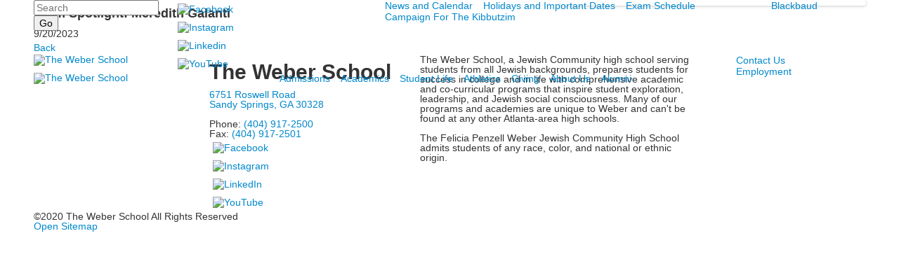

--- FILE ---
content_type: text/html; charset=utf-8
request_url: https://www.weberschool.org/news-detail?pk=1457760&fromId=278648
body_size: 10821
content:

<!DOCTYPE html>
<html lang="en" class="body externalcrawler">
<head>
    <title>Alum Spotlight: Meredith Galanti</title>
    <meta charset="utf-8">
    <meta name="viewport" content="width=device-width, initial-scale=1.0">
    
    <meta content="77lx1khFyKf4e0NQL6EhxQqhxPGOw-xW90VvvAmJ4YU" name="google-site-verification" /><link href="https://www.weberschool.org/news-detail?pk=1457760" rel="canonical" />


<meta name="description" content="Weber Alum Spotlight: Meredith GalantiMeredith is a proud Weber Class of 2016 alum and transfer student! In May 2023, Meredith was appointed by the Biden Administration to the White House as a Deputy Director in the Office of Management and Administration. In her role, she is managing strategic people operations for the White House Policy offices and leading the Learning and Development portfolio for 500+ White House staff. Prior to this role, she served as a political appointee at the U.S. Department of Education." />
<meta itemprop="name" content="Alum Spotlight: Meredith Galanti">
<meta itemprop="description" content="Weber Alum Spotlight: Meredith GalantiMeredith is a proud Weber Class of 2016 alum and transfer student! In May 2023, Meredith was appointed by the Biden Administration to the White House as a Deputy Director in the Office of Management and Administration. In her role, she is managing strategic people operations for the White House Policy offices and leading the Learning and Development portfolio for 500+ White House staff. Prior to this role, she served as a political appointee at the U.S. Department of Education.">
    <meta itemprop="image" content="https://bbk12e1-cdn.myschoolcdn.com/ftpimages/1470/news/large_news1457760_1325380.jpeg?w=1200">
<meta name="twitter:card" content="summary_large_image">
<meta name="twitter:title" content="Alum Spotlight: Meredith Galanti">
<meta name="twitter:description" content="Weber Alum Spotlight: Meredith GalantiMeredith is a proud Weber Class of 2016 alum and transfer student! In May 2023, Meredith was appointed by the Biden Administration to the White House...">
    <meta name="twitter:image:src" content="https://bbk12e1-cdn.myschoolcdn.com/ftpimages/1470/news/large_news1457760_1325380.jpeg?w=280">
<meta property="og:title" content="Alum Spotlight: Meredith Galanti" />
<meta property="og:type" content="article" />
<meta property="og:url" content="https://www.weberschool.org/news-detail?pk=1457760&amp;fromId=278648" />
    <meta property="og:image" content="https://bbk12e1-cdn.myschoolcdn.com/ftpimages/1470/news/large_news1457760_1325380.jpeg?w=1200" />
<meta property="og:description" content="Weber Alum Spotlight: Meredith GalantiMeredith is a proud Weber Class of 2016 alum and transfer student! In May 2023, Meredith was appointed by the Biden Administration to the White House as a Deputy Director in the Office of Management and Administration. In her role, she is managing strategic people operations for the White House Policy offices and leading the Learning and Development portfolio for 500+ White House staff. Prior to this role, she served as a political appointee at the U.S. Department of Education." />
<meta property="og:site_name" content="The Weber School" />
<meta property="article:published_time" content="9/20/2023 12:00:00 AM" />    <link href="//fonts.googleapis.com/css2?family=Fira+Sans:ital,wght@0,300;0,400;0,700;0,900;1,300;1,400;1,700;1,900&family=Roboto:ital,wght@0,300;0,400;0,700;0,900;1,300;1,400;1,700;1,900&display=swap" rel="stylesheet"><link rel="stylesheet" type="text/css" href="//libs-w2.myschoolapp.com/bootstrap/2.1.1/css/bootstrap.24col.min.css"/><link rel="stylesheet" type="text/css" href="//libs-w2.myschoolapp.com/jquery-flexslider/2.10/jquery.flexslider-min.css"/><link rel="stylesheet" type="text/css" href="//libs-w2.myschoolapp.com/video/7.4.3/video-js.css"/><link rel="stylesheet" type="text/css" href="//libs-w2.myschoolapp.com/jquery-background-carousel/1.2/background-carousel.css"/><link rel="stylesheet" type="text/css" href="//libs-w2.myschoolapp.com/jquery-jplayer/2.4.1/morning.light/jplayer.morning.light.css"/><link rel="stylesheet" type="text/css" href="//libs-w2.myschoolapp.com/images/jPlayer/p3.morning.light.css"/><link rel="stylesheet" type="text/css" href="//src-e1.myschoolapp.com/2026.01.06.9/minify/page-main.css"/><link rel = "stylesheet" type = "text/css" href = "//bbk12e1-cdn.myschoolcdn.com/ftpimages/1470/SiteStyle/1606/SiteStyle133924148924158003.css"/>
    <script type="text/javascript" src="//libs-w2.myschoolapp.com/headJs/1.0.3.cd/head.min.js"></script>
    <script>head.js({"/jquery/3.7.1/jquery-3.7.1.min.js": "//libs-w2.myschoolapp.com/jquery/3.7.1/jquery-3.7.1.min.js"},{"/jquery-migrate/3.4.1/jquery-migrate-3.4.1.min.js": "//libs-w2.myschoolapp.com/jquery-migrate/3.4.1/jquery-migrate-3.4.1.min.js"},{"/p3-fwk/1.1.0/p3-fwk.js": "//libs-w2.myschoolapp.com/p3-fwk/1.1.0/p3-fwk.js"},{"/backbone-validation/backbone-validation-min.js": "//src-e1.myschoolapp.com/2026.01.06.9/src/libs/backbone-validation/backbone-validation-min.js"},{"/jquery-flexslider/2.10/jquery.flexslider-min.js": "//libs-w2.myschoolapp.com/jquery-flexslider/2.10/jquery.flexslider-min.js"},{"/video/7.4.3/video.min.js": "//libs-w2.myschoolapp.com/video/7.4.3/video.min.js"},{"/video/share/1.5/share.video.min.js": "//libs-w2.myschoolapp.com/video/share/1.5/share.video.min.js"},{"/jquery-simplemodal/1.4.5/jquery.simplemodal.1.4.5.min.js": "//libs-w2.myschoolapp.com/jquery-simplemodal/1.4.5/jquery.simplemodal.1.4.5.min.js"},{"/jquery-background-carousel/1.2/jquery.background.carousel.js": "//libs-w2.myschoolapp.com/jquery-background-carousel/1.2/jquery.background.carousel.js"},{"/jquery-jplayer/2.4.1/jquery.jplayer.js": "//libs-w2.myschoolapp.com/jquery-jplayer/2.4.1/jquery.jplayer.js"},{"/jqueryui/1.13.2/jquery-ui.min.js": "//libs-w2.myschoolapp.com/jqueryui/1.13.2/jquery-ui.min.js"},{"/jquery-waitforimages/1.5/jquery.waitforimages.js": "//libs-w2.myschoolapp.com/jquery-waitforimages/1.5/jquery.waitforimages.js"},{"/2026.01.06.9/minify/page-main.js": "//src-e1.myschoolapp.com/2026.01.06.9/minify/page-main.js"}, function() { onMessage.init({"PageTaskId":272073,"PageName":"News Detail","SiteId":1606,"AppDomain":"https://weberschool.myschoolapp.com","IsLive":true,"SslInd":true,"SslUrl":"https://weberschool.myschoolapp.com/page/news-detail?pk=1457760&fromId=278648&siteId=1606&ssl=1"}, [{"content":"search","clientid":"content_147976","options":{"DetailPageUrl":"/page/search-results"},"StyleTypeId":1,"StyleModeId":1},{"content":"links","clientid":"content_147977","options":null,"StyleTypeId":1,"StyleModeId":1},{"content":"menu","clientid":"content_147978","options":{"UrlPrefix":""},"StyleTypeId":2,"StyleModeId":1},{"content":"menu","clientid":"content_147979","options":{"UrlPrefix":""},"StyleTypeId":2,"StyleModeId":1},{"content":"logo","clientid":"content_147980","options":{"AltText":"The Weber School","Url":"https://www.weberschool.org/","newWindow":false,"LogoImageUrl":"//bbk12e1-cdn.myschoolcdn.com/ftpimages/1470/logo/mainSiteLogo1.png"},"StyleTypeId":1,"StyleModeId":1},{"content":"menu","clientid":"content_147981","options":{"UrlPrefix":""},"StyleTypeId":2,"StyleModeId":1},{"content":"newsdetailtext","clientid":"content_2446671","options":null,"StyleTypeId":1,"StyleModeId":1},{"content":"newscommentlist","clientid":"content_2446673","options":null,"StyleTypeId":1,"StyleModeId":1},{"content":"newscommententry","clientid":"content_2446674","options":{"CaptchaGuid":"bf231f17-09c5-4cf1-821c-1e4842780467"},"StyleTypeId":1,"StyleModeId":1},{"content":"newsdetailphoto","clientid":"content_2446672","options":null,"StyleTypeId":3,"StyleModeId":1},{"content":"logo","clientid":"content_147987","options":{"AltText":"The Weber School","Url":"https://www.weberschool.org/","newWindow":false,"LogoImageUrl":"//bbk12e1-cdn.myschoolcdn.com/ftpimages/1470/logo/mainSiteLogo1.png"},"StyleTypeId":1,"StyleModeId":1},{"content":"text","clientid":"content_147988","options":{"HeaderTextOption":"optHeaderText","HeaderText":"The Weber School"},"StyleTypeId":1,"StyleModeId":1},{"content":"links","clientid":"content_147989","options":null,"StyleTypeId":1,"StyleModeId":1},{"content":"text","clientid":"content_147982","options":null,"StyleTypeId":1,"StyleModeId":1},{"content":"menu","clientid":"content_147983","options":{"UrlPrefix":""},"StyleTypeId":2,"StyleModeId":4},{"content":"text","clientid":"content_147984","options":null,"StyleTypeId":1,"StyleModeId":1},{"content":"minisitemap","clientid":"content_147985","options":{"UrlPrefix":""},"StyleTypeId":1,"StyleModeId":1},{"content":"externalvideo","clientid":"content_161808","StyleTypeId":1,"StyleModeId":1},{"content":"externalvideo","clientid":"content_177777","StyleTypeId":1,"StyleModeId":1}], [{"Id":147976,"SchoolId":1470,"ElementType":1,"SiteStyleId":88630,"ContentTypeId":370,"ContentLabel":"Search","ClientId":"content_147976","Options":{"DetailPageUrl":"/page/search-results"},"Style":{"Id":88630,"StyleTypeId":1,"StyleModeId":1,"ContentTypeId":370,"CssClass":"style-88630","Options":{"Header":{"Visible":false},"Submit":{"Visible":true},"SearchLabel":{"Label":"Search"},"Search":{"Placeholder":"Search"}}},"HasData":true,"FromId":278648,"IsExternalCrawler":true},{"Id":147977,"SchoolId":1470,"ElementType":1,"SiteStyleId":88631,"ContentTypeId":2,"ContentLabel":"Links","ContentPk":70330,"ClientId":"content_147977","Style":{"Id":88631,"StyleTypeId":1,"StyleModeId":1,"ContentTypeId":2,"CssClass":"style-88631","Options":{"Header":{"Visible":false},"SubHeader":{"Visible":false},"CategoryDescription":{"Visible":false},"LinkImage":{"Visible":true},"UrlLink":{"Visible":false},"LongDescription":{"Visible":false}}},"HasData":true,"FromId":278648,"IsExternalCrawler":true},{"Id":147978,"SchoolId":1470,"ElementType":1,"SiteStyleId":88632,"ContentTypeId":389,"ContentLabel":"Menu","ContentPk":3707,"ClientId":"content_147978","Options":{"UrlPrefix":""},"Style":{"Id":88632,"StyleTypeId":2,"StyleModeId":1,"ContentTypeId":389,"CssClass":"style-88632","Options":{"SNI1":{"Visible":false},"SNI2":{"Visible":true},"SNI3":{"Visible":true},"NavMenu":{"Animate":true,"AppearOn":"hover"}}},"HasData":true,"FromId":278648,"IsExternalCrawler":true},{"Id":147979,"SchoolId":1470,"ElementType":1,"SiteStyleId":88633,"ContentTypeId":389,"ContentLabel":"Menu","ContentPk":3709,"ClientId":"content_147979","Options":{"UrlPrefix":""},"Style":{"Id":88633,"StyleTypeId":2,"StyleModeId":1,"ContentTypeId":389,"CssClass":"style-88633","Options":{"SNI1":{"Visible":false},"SNI2":{"Visible":false},"SNI3":{"Visible":false},"NavMenu":{"Animate":true,"AppearOn":"hover"}}},"HasData":true,"FromId":278648,"IsExternalCrawler":true},{"Id":147980,"SchoolId":1470,"ElementType":1,"SiteStyleId":88634,"ContentTypeId":395,"ContentLabel":"Logo","ContentPk":16922,"ClientId":"content_147980","Options":{"AltText":"The Weber School","Url":"https://www.weberschool.org/","newWindow":false,"LogoImageUrl":"//bbk12e1-cdn.myschoolcdn.com/ftpimages/1470/logo/mainSiteLogo1.png"},"Style":{"Id":88634,"StyleTypeId":1,"StyleModeId":1,"ContentTypeId":395,"CssClass":"style-88634","Options":{"Header":{"Visible":false}}},"HasData":true,"FromId":278648,"IsExternalCrawler":true},{"Id":147981,"SchoolId":1470,"ElementType":1,"SiteStyleId":88635,"ContentTypeId":389,"ContentLabel":"Menu","ContentPk":3706,"ClientId":"content_147981","Options":{"UrlPrefix":""},"Style":{"Id":88635,"StyleTypeId":2,"StyleModeId":1,"ContentTypeId":389,"CssClass":"style-88635","Options":{"SNI1":{"Visible":false},"SNI2":{"Visible":true},"SNI3":{"Visible":true},"NavMenu":{"Animate":true,"AppearOn":"hover"}}},"HasData":true,"FromId":278648,"IsExternalCrawler":true},{"Id":2446671,"SchoolId":1470,"SiteStyleId":88610,"ContentTypeId":403,"ContentLabel":"News_Detail_Text","ClientId":"content_2446671","Style":{"Id":88610,"StyleTypeId":1,"StyleModeId":1,"ContentTypeId":403,"CssClass":"style-88610","Options":{"Date":{"Visible":true},"BriefDescription":{"Visible":false},"Description":{"Visible":true},"Author":{"Visible":false},"Photo":{"Visible":false},"BackButton":{"Visible":true}}},"HasData":true,"FromId":278648,"IsExternalCrawler":true},{"Id":2446673,"SchoolId":1470,"SiteStyleId":88601,"ContentTypeId":424,"ContentLabel":"News_Comment_List","ClientId":"content_2446673","Style":{"Id":88601,"StyleTypeId":1,"StyleModeId":1,"ContentTypeId":424,"CssClass":"style-88601","Options":{"Header":{"Visible":true},"SortButton":{"Visible":true},"FirstName":{"Visible":true},"LastName":{"Visible":true},"PostDate":{"Visible":true}}},"FromId":278648,"IsExternalCrawler":true},{"Id":2446674,"SchoolId":1470,"SiteStyleId":88599,"ContentTypeId":425,"ContentLabel":"News_Comment_Entry","ClientId":"content_2446674","Options":{"CaptchaGuid":"bf231f17-09c5-4cf1-821c-1e4842780467"},"Style":{"Id":88599,"StyleTypeId":1,"StyleModeId":1,"ContentTypeId":425,"CssClass":"style-88599","Options":{"Header":{"Visible":true}}},"FromId":278648,"IsExternalCrawler":true},{"Id":2446672,"SchoolId":1470,"SiteStyleId":88617,"ContentTypeId":423,"ContentLabel":"News_Detail_Photo","ClientId":"content_2446672","Style":{"Id":88617,"StyleTypeId":3,"StyleModeId":1,"ContentTypeId":423,"CssClass":"style-88617","Options":{"Header":{"Visible":true},"Title":{"Visible":true},"Caption":{"Visible":true},"LongDescription":{"Visible":true},"Description":{"Visible":true},"Details":{"Visible":true,"Position":"bottom","Location":"outside"},"Counter":{"Visible":true,"Alignment":"left","Position":"top"},"Pager":{"Visible":true,"Type":"shapes","Alignment":"center","Position":"bottom","Location":"outside"},"Arrows":{"Visible":true}},"Settings":{"AutoAdvance":false,"PauseOnHover":false,"PauseOnAction":false,"AnimationType":"slide","LoopAnimation":true,"SlideshowSpeed":"8","AnimationSpeed":"1","Randomize":false,"SmoothHeight":false,"ShowArrows":"always","GalleryStyle":false,"MinItems":"1","MaxItems":"1","SlideWidth":"150"}},"HasData":true,"FromId":278648,"IsExternalCrawler":true},{"Id":147987,"SchoolId":1470,"ElementType":1,"SiteStyleId":0,"ContentTypeId":395,"ContentLabel":"Logo","ContentPk":16922,"ClientId":"content_147987","Options":{"AltText":"The Weber School","Url":"https://www.weberschool.org/","newWindow":false,"LogoImageUrl":"//bbk12e1-cdn.myschoolcdn.com/ftpimages/1470/logo/mainSiteLogo1.png"},"Style":{"StyleTypeId":1,"StyleModeId":1,"ContentTypeId":395,"Options":{"Header":{"Visible":false}}},"HasData":true,"FromId":278648,"IsExternalCrawler":true},{"Id":147988,"SchoolId":1470,"ElementType":1,"SiteStyleId":88636,"ContentTypeId":1,"ContentLabel":"Text","ContentPk":896776,"ClientId":"content_147988","Options":{"HeaderTextOption":"optHeaderText","HeaderText":"The Weber School"},"Style":{"Id":88636,"StyleTypeId":1,"StyleModeId":1,"ContentTypeId":1,"CssClass":"style-88636","Options":{"Header":{"Visible":true},"Photos":{"Visible":true}}},"HasData":true,"FromId":278648,"IsExternalCrawler":true},{"Id":147989,"SchoolId":1470,"ElementType":1,"SiteStyleId":88637,"ContentTypeId":2,"ContentLabel":"Links","ContentPk":70332,"ClientId":"content_147989","Style":{"Id":88637,"StyleTypeId":1,"StyleModeId":1,"ContentTypeId":2,"CssClass":"style-88637","Options":{"Header":{"Visible":false},"SubHeader":{"Visible":false},"CategoryDescription":{"Visible":false},"LinkImage":{"Visible":true},"UrlLink":{"Visible":false},"LongDescription":{"Visible":false}}},"HasData":true,"FromId":278648,"IsExternalCrawler":true},{"Id":147982,"SchoolId":1470,"ElementType":1,"SiteStyleId":88636,"ContentTypeId":1,"ContentLabel":"Text","ContentPk":896785,"ClientId":"content_147982","Style":{"Id":88636,"StyleTypeId":1,"StyleModeId":1,"ContentTypeId":1,"CssClass":"style-88636","Options":{"Header":{"Visible":true},"Photos":{"Visible":true}}},"HasData":true,"FromId":278648,"IsExternalCrawler":true},{"Id":147983,"SchoolId":1470,"ElementType":1,"SiteStyleId":88638,"ContentTypeId":389,"ContentLabel":"Menu","ContentPk":3708,"ClientId":"content_147983","Options":{"UrlPrefix":""},"Style":{"Id":88638,"StyleTypeId":2,"StyleModeId":4,"ContentTypeId":389,"CssClass":"style-88638","Options":{"SNI1":{"Visible":false},"SNI2":{"Visible":false},"SNI3":{"Visible":false},"NavMenu":{"Animate":true,"AppearOn":"hover"}}},"HasData":true,"FromId":278648,"IsExternalCrawler":true},{"Id":147984,"SchoolId":1470,"ElementType":1,"SiteStyleId":88639,"ContentTypeId":1,"ContentLabel":"Text","ContentPk":896788,"ClientId":"content_147984","Style":{"Id":88639,"StyleTypeId":1,"StyleModeId":1,"ContentTypeId":1,"CssClass":"style-88639","Options":{"Header":{"Visible":true},"Photos":{"Visible":true}}},"HasData":true,"FromId":278648,"IsExternalCrawler":true},{"Id":147985,"SchoolId":1470,"ElementType":1,"SiteStyleId":88640,"ContentTypeId":394,"ContentLabel":"Mini_Sitemap","ContentPk":3706,"ClientId":"content_147985","Options":{"UrlPrefix":""},"Style":{"Id":88640,"StyleTypeId":1,"StyleModeId":1,"ContentTypeId":394,"CssClass":"style-88640","Options":{"Hide":false,"MiniSitemapButton":{"Visible":true},"MiniSitemapOpen":{"Visible":true,"Label":"Open Sitemap"},"MiniSitemapClose":{"Visible":true,"Label":"Close Sitemap"}}},"HasData":true,"FromId":278648,"IsExternalCrawler":true},{"Id":161808,"SchoolId":1470,"ElementType":1,"SiteStyleId":88640,"ContentTypeId":129,"ContentLabel":"External_Video","ClientId":"content_161808","Style":{"Id":88640,"StyleTypeId":1,"StyleModeId":1,"ContentTypeId":129,"CssClass":"style-88640","Options":{"Header":{"Visible":true}}},"HasData":true,"FromId":278648,"IsExternalCrawler":true},{"Id":177777,"SchoolId":1470,"ElementType":1,"SiteStyleId":0,"ContentTypeId":129,"ContentLabel":"External_Video","ClientId":"content_177777","Style":{"StyleTypeId":1,"StyleModeId":1,"ContentTypeId":129,"Options":{"Header":{"Visible":true}}},"HasData":true,"FromId":278648,"IsExternalCrawler":true}], [{"FilePathTypeId":2,"Description":"Fastly CDN1","Url":"//cdn.media910.whipplehill.net","BaseUrl":"cdn.media910.whipplehill.net","VideoDefaultInd":false,"DefaultInd":false,"InsertDate":null,"LastModifyDate":null,"LastModifyUserId":null,"vendor_external_id":null},{"FilePathTypeId":3,"Description":"Fastly CDN2 (Amazon Cloud)","Url":"//media.cdn.whipplehill.net","BaseUrl":"media.cdn.whipplehill.net","VideoDefaultInd":false,"DefaultInd":false,"InsertDate":null,"LastModifyDate":null,"LastModifyUserId":null,"vendor_external_id":null},{"FilePathTypeId":4,"Description":"Photon","Url":"//images.myschoolcdn.com","BaseUrl":"images.myschoolcdn.com","VideoDefaultInd":false,"DefaultInd":false,"InsertDate":null,"LastModifyDate":null,"LastModifyUserId":null,"vendor_external_id":null},{"FilePathTypeId":5,"Description":"Common","Url":"//common-e1.myschoolapp.com","BaseUrl":"common-e1.myschoolapp.com","VideoDefaultInd":false,"DefaultInd":false,"InsertDate":null,"LastModifyDate":null,"LastModifyUserId":null,"vendor_external_id":null},{"FilePathTypeId":6,"Description":"Photon East 1","Url":"//bbk12e1-cdn.myschoolcdn.com","BaseUrl":"bbk12e1-cdn.myschoolcdn.com","VideoDefaultInd":false,"DefaultInd":false,"InsertDate":null,"LastModifyDate":null,"LastModifyUserId":null,"vendor_external_id":null},{"FilePathTypeId":7,"Description":"Default","Url":"//bbk12e1-cdn.myschoolcdn.com","BaseUrl":"bbk12e1-cdn.myschoolcdn.com","VideoDefaultInd":false,"DefaultInd":true,"InsertDate":null,"LastModifyDate":null,"LastModifyUserId":null,"vendor_external_id":null},{"FilePathTypeId":8,"Description":"Stage Initial Photon","Url":"//dto-si-media.myschoolcdn.com","BaseUrl":"dto-si-media.myschoolcdn.com","VideoDefaultInd":false,"DefaultInd":false,"InsertDate":null,"LastModifyDate":null,"LastModifyUserId":null,"vendor_external_id":null},{"FilePathTypeId":9,"Description":"SF Video","Url":"//s3.amazonaws.com/dto-e1-sf-video-01","BaseUrl":"s3.amazonaws.com/dto-e1-sf-video-01","VideoDefaultInd":false,"DefaultInd":false,"InsertDate":null,"LastModifyDate":null,"LastModifyUserId":null,"vendor_external_id":null},{"FilePathTypeId":10,"Description":"SI Video","Url":"//s3.amazonaws.com/dto-e1-si-video-01","BaseUrl":"s3.amazonaws.com/dto-e1-si-video-01","VideoDefaultInd":false,"DefaultInd":false,"InsertDate":null,"LastModifyDate":null,"LastModifyUserId":null,"vendor_external_id":null},{"FilePathTypeId":11,"Description":"Production Video","Url":"//video-e1.myschoolcdn.com","BaseUrl":"video-e1.myschoolcdn.com","VideoDefaultInd":true,"DefaultInd":false,"InsertDate":null,"LastModifyDate":null,"LastModifyUserId":null,"vendor_external_id":null},{"FilePathTypeId":12,"Description":"Stage File Photon","Url":"//dto-sf-media.myschoolcdn.com","BaseUrl":"dto-sf-media.myschoolcdn.com","VideoDefaultInd":false,"DefaultInd":false,"InsertDate":null,"LastModifyDate":null,"LastModifyUserId":null,"vendor_external_id":null},{"FilePathTypeId":13,"Description":"Libraries","Url":"//libs-w2.myschoolapp.com","BaseUrl":"libs-w2.myschoolapp.com","VideoDefaultInd":false,"DefaultInd":false,"InsertDate":null,"LastModifyDate":null,"LastModifyUserId":null,"vendor_external_id":null},{"FilePathTypeId":14,"Description":"DTO Temp S3","Url":"//s3.amazonaws.com/k12-uploadtmp-e1-01","BaseUrl":"s3.amazonaws.com/k12-uploadtmp-e1-01","VideoDefaultInd":false,"DefaultInd":false,"InsertDate":null,"LastModifyDate":null,"LastModifyUserId":null,"vendor_external_id":null},{"FilePathTypeId":15,"Description":"Prod Temp S3","Url":"//s3.amazonaws.com/dto-uploadtmp-e1-01","BaseUrl":"s3.amazonaws.com/dto-uploadtmp-e1-01","VideoDefaultInd":false,"DefaultInd":false,"InsertDate":null,"LastModifyDate":null,"LastModifyUserId":null,"vendor_external_id":null},{"FilePathTypeId":16,"Description":"Source","Url":"//src-e1.myschoolapp.com","BaseUrl":"src-e1.myschoolapp.com","VideoDefaultInd":false,"DefaultInd":false,"InsertDate":null,"LastModifyDate":null,"LastModifyUserId":null,"vendor_external_id":null}]); });</script>

    <!-- JSON-LD Structured Data - Single School Level -->
<script type="application/ld+json">
{
"@context" : "http://schema.org",
"@type" : "EducationalOrganization",
"name" : "The Weber School",
"telephone" : "404-917-2500",
"faxNumber" : "404-917-2501",
"address" : {
  "@type" : "PostalAddress",
  "streetAddress" : "6751 Roswell Road",
  "addressLocality" : "Atlanta",
  "addressRegion" : "GA",
  "postalCode" : "30328"
  }
} </script>
<script type="application/ld+json">
{
"@context" : "http://schema.org",
"@type" : "EducationalOrganization",
"name" : "The Weber School",
"image": "https://www.myschoolapp.school.com/ftpimages/123/misc1234.jpg",
"url" : "https://www.schoolwebsite.com/",
"sameAs" : [ "https://www.facebook.com/weberschool",
  "https://www.instagram.com/theweberschool/",
  "https://www.youtube.com/user/ReshetWeber",
  "https://www.linkedin.com/groups/4847809/" ]
} </script>
<!-- Global site tag (gtag.js) - Google Analytics -->
<script async src="https://www.googletagmanager.com/gtag/js?id=UA-29861430-1"></script>
<script>
  window.dataLayer = window.dataLayer || [];
  function gtag(){dataLayer.push(arguments);}
  gtag('js', new Date());

  gtag('config', 'UA-29861430-1');
</script>

<meta name="facebook-domain-verification" content="3ty3h7mtblnnnkj1ou3kkuegtt1x6z" />

<!-- Facebook Pixel Code -->
<script>
!function(f,b,e,v,n,t,s)
{if(f.fbq)return;n=f.fbq=function(){n.callMethod?
n.callMethod.apply(n,arguments):n.queue.push(arguments)};
if(!f._fbq)f._fbq=n;n.push=n;n.loaded=!0;n.version='2.0';
n.queue=[];t=b.createElement(e);t.async=!0;
t.src=v;s=b.getElementsByTagName(e)[0];
s.parentNode.insertBefore(t,s)}(window,document,'script',
'https://connect.facebook.net/en_US/fbevents.js');
 fbq('init', '928367711850090'); 
fbq('track', 'PageView');
</script>
<noscript>
 <img height="1" width="1" 
src="https://www.facebook.com/tr?id=928367711850090&ev=PageView
&noscript=1"/>
</noscript>
<!-- End Facebook Pixel Code -->
</head>
<body class="body style-88629" >


<!-- Meta Pixel Code -->
<script>
!function(f,b,e,v,n,t,s)
{if(f.fbq)return;n=f.fbq=function(){n.callMethod?
n.callMethod.apply(n,arguments):n.queue.push(arguments)};
if(!f._fbq)f._fbq=n;n.push=n;n.loaded=!0;n.version='2.0';
n.queue=[];t=b.createElement(e);t.async=!0;
t.src=v;s=b.getElementsByTagName(e)[0];
s.parentNode.insertBefore(t,s)}(window, document,'script',
'https://connect.facebook.net/en_US/fbevents.js');
fbq('init', '716532290006662');
fbq('track', 'PageView');
</script>
<noscript><img height="1" width="1" style="display:none"
src="https://www.facebook.com/tr?id=716532290006662&ev=PageView&noscript=1"
/></noscript>
<!-- End Meta Pixel Code --><div class="layout" id="layout_12953"><div class="fixed-region style-88624 region layout-region" id="layout_region_0"><div class="container">
<div class="layout-row row"><div class="first-col layout-col span4 col"><div class="layout-block style-88630 clearfix" data-cid="370" id="content_147976"><div class="content search">
<form class="table searchresults-control" method="get" action="/page/search-results">
	<div class="content-wrap search">
		<label class="element-invisible screen-reader-text search-label" for="site-search-box">Search</label>
		
			<input id="site-search-box" type="text" name="q" placeholder="Search" class="search-box search-text default-text" autocomplete="off"><input value="Go" type="submit" class="button submit-button">
	</div>
</form></div></div></div><div class="layout-col span6 col"><div class="layout-block style-88631 clearfix" data-cid="2" id="content_147977"><div class="content links">

    <div class="content-wrap">

        <ul class="no-bullets">
    <li class="group">
                <a href="https://www.facebook.com/weberschool" class="custom-link-photo style-no-select links-imglink" target='_blank'>
                        <img src="//bbk12e1-cdn.myschoolcdn.com/ftpimages/1470/link/large_link2363814_116968.png" class="link-image link-nohover-image" alt="Facebook">
                        <img src="//bbk12e1-cdn.myschoolcdn.com/ftpimages/1470/link/hover_link2363814_116968.png" class="link-image link-hover-image" alt="Facebook">
                </a>

            </li>
    <li class="group">
                <a href="https://www.instagram.com/theweberschool/?hl=en" class="custom-link-photo style-no-select links-imglink" target='_blank'>
                        <img src="//bbk12e1-cdn.myschoolcdn.com/ftpimages/1470/link/large_link2363813_116967.png" class="link-image link-nohover-image" alt="Instagram">
                        <img src="//bbk12e1-cdn.myschoolcdn.com/ftpimages/1470/link/hover_link2363813_116967.png" class="link-image link-hover-image" alt="Instagram">
                </a>

            </li>
    <li class="group">
                <a href="https://www.linkedin.com/groups/4847809/" class="custom-link-photo style-no-select links-imglink" target='_blank'>
                        <img src="//bbk12e1-cdn.myschoolcdn.com/ftpimages/1470/link/large_link2363810_116965.png" class="link-image link-nohover-image" alt="Linkedin">
                        <img src="//bbk12e1-cdn.myschoolcdn.com/ftpimages/1470/link/hover_link2363810_116965.png" class="link-image link-hover-image" alt="Linkedin">
                </a>

            </li>
    <li class="group">
                <a href="https://www.youtube.com/@theweberschool/videos" class="custom-link-photo style-no-select links-imglink" target='_blank'>
                        <img src="//bbk12e1-cdn.myschoolcdn.com/ftpimages/1470/link/large_link4614363_148718.png" class="link-image link-nohover-image" alt="YouTube">
                        <img src="//bbk12e1-cdn.myschoolcdn.com/ftpimages/1470/link/hover_link4614363_148718.png" class="link-image link-hover-image" alt="YouTube">
                </a>

            </li>
        </ul>
    </div>


</div></div></div><div class="layout-col span11 col"><div class="hidden-tablet hidden-phone layout-block style-88632 clearfix" data-cid="389" id="content_147978"><div class="content menu">

	<nav aria-label="2. Omni Menu" class=" nav-menu menu-animate-true menu-action-hover menu-type-horizontal menu-direction-down">
		<ul class="menu-container level1">
					<li class="menu-item menu-item-97561 l1-item level-1  has-sub-menu ">
			
			<a href="/news-and-calendar">
				News and Calendar
			</a>

				<div class="submenu submenu-97561 level2">
					<ul>
								<li class="menu-item menu-item-101115 l2-item level-2  ">
			
			<a href="/news-and-calendar/school-calendar">
				School Calendar
			</a>

		</li>
		<li class="menu-item menu-item-101116 l2-item level-2  ">
			
			<a href="/news-and-calendar/whats-up-weber">
				What&#39;s Up Weber?
			</a>

		</li>

					</ul>
					<div class="padding"></div>
				</div>
		</li>
		<li class="menu-item menu-item-115642 l1-item level-1  has-sub-menu ">
			
			<a href="/holidays-and-important-dates">
				Holidays and Important Dates
			</a>

				<div class="submenu submenu-115642 level2">
					<ul>
								<li class="menu-item menu-item-116694 l2-item level-2  ">
			
			<a href="/holidays-and-important-dates/2025-2026-holidays-and-important-dates">
				2025-2026 Holidays and Important Dates
			</a>

		</li>

					</ul>
					<div class="padding"></div>
				</div>
		</li>
		<li class="menu-item menu-item-103026 l1-item level-1  ">
			
			<a href="/exam-schedule">
				Exam Schedule
			</a>

		</li>
		<li class="menu-item menu-item-116870 l1-item level-1  ">
			
			<a href="/campaign-for-the-kibbutzim">
				Campaign For The Kibbutzim
			</a>

		</li>

		</ul>
	</nav>

</div></div></div><div class="last-col layout-col span3 col"><div class="hidden-tablet hidden-phone layout-block style-88633 clearfix" data-cid="389" id="content_147979"><div class="content menu">

	<nav aria-label="4. Login" class=" nav-menu menu-animate-true menu-action-hover menu-type-horizontal menu-direction-down">
		<ul class="menu-container level1">
					<li class="menu-item menu-item-97573 l1-item level-1  ">
			
			<a href="/app#login">
				Blackbaud
			</a>

		</li>

		</ul>
	</nav>

</div></div></div></div><div class="style-88625 layout-row row"><div class="first-col layout-col span7 col"><div class="layout-block style-88634 clearfix" data-cid="395" id="content_147980"><div class="content logo">


<div class="content-wrap">
        <a href="https://www.weberschool.org/">
			<img src="//bbk12e1-cdn.myschoolcdn.com/ftpimages/1470/logo/mainSiteLogo1.png" alt='The Weber School'>
		</a>
</div></div></div></div><div class="last-col layout-col span17 col"><div class="hidden-tablet hidden-phone layout-block style-88635 clearfix" data-cid="389" id="content_147981"><div class="content menu">

	<nav aria-label="1. Main Menu" class=" nav-menu menu-animate-true menu-action-hover menu-type-horizontal menu-direction-down">
		<ul class="menu-container level1">
					<li class="menu-item menu-item-97521 l1-item level-1  has-sub-menu ">
			
			<a href="/admissions">
				Admissions
			</a>

				<div class="submenu submenu-97521 level2">
					<ul>
								<li class="menu-item menu-item-97531 l2-item level-2  ">
			
			<a href="/admissions/inquire-about-weber">
				Inquire about Weber
			</a>

		</li>
		<li class="menu-item menu-item-97528 l2-item level-2  ">
			
			<a href="/admissions/tour-weber">
				Tour Weber
			</a>

		</li>
		<li class="menu-item menu-item-116987 l2-item level-2  ">
			
			<a href="/admissions/apply-to-weber">
				Apply to Weber
			</a>

		</li>
		<li class="menu-item menu-item-110300 l2-item level-2  ">
			
			<a href="/admissions/meet-the-admissions-team">
				Meet the Admissions Team
			</a>

		</li>
		<li class="menu-item menu-item-97529 l2-item level-2  has-sub-menu ">
			
			<a href="/admissions/paying-for-weber">
				Paying for Weber
					<span class="arrow"></span>
			</a>

				<div class="submenu submenu-97529 level3">
					<ul>
								<li class="menu-item menu-item-102147 l3-item level-3  ">
			
			<a href="/admissions/paying-for-weber/high-school-tuition-grant">
				High School Tuition Grant
			</a>

		</li>
		<li class="menu-item menu-item-111828 l3-item level-3  ">
			
			<a href="/admissions/paying-for-weber/the-joseph-soriano-scholarship">
				The Joseph Soriano Scholarship
			</a>

		</li>

					</ul>
					<div class="padding"></div>
				</div>
		</li>
		<li class="menu-item menu-item-108631 l2-item level-2  ">
			
			<a href="/admissions/frequently-asked-questions">
				Frequently Asked Questions
			</a>

		</li>

					</ul>
					<div class="padding"></div>
				</div>
		</li>
		<li class="menu-item menu-item-97522 l1-item level-1  has-sub-menu ">
			
			<a href="/academics">
				Academics
			</a>

				<div class="submenu submenu-97522 level2">
					<ul>
								<li class="menu-item menu-item-110446 l2-item level-2  has-sub-menu ">
			
			<a href="/academics/academics">
				Academics
					<span class="arrow"></span>
			</a>

				<div class="submenu submenu-110446 level3">
					<ul>
								<li class="menu-item menu-item-116871 l3-item level-3  ">
			
			<a href="/academics/academics/honors-diploma-distinctions">
				Honors Diploma Distinctions
			</a>

		</li>

					</ul>
					<div class="padding"></div>
				</div>
		</li>
		<li class="menu-item menu-item-100574 l2-item level-2  ">
			
			<a href="/academics/daniel-zalik-academy">
				Daniel Zalik Academy
			</a>

		</li>
		<li class="menu-item menu-item-116903 l2-item level-2  ">
			
			<a href="/academics/stan-kasten-academy-of-sports-science-and-management">
				Stan Kasten Academy of Sports Science &amp; Management
			</a>

		</li>
		<li class="menu-item menu-item-112655 l2-item level-2  ">
			
			<a href="/academics/leven-office-of-student-service-and-philanthropy">
				Leven Office of Student Service and Philanthropy
			</a>

		</li>
		<li class="menu-item menu-item-100858 l2-item level-2  ">
			
			<a href="/academics/college-counseling">
				College Counseling
			</a>

		</li>
		<li class="menu-item menu-item-100859 l2-item level-2  ">
			
			<a href="/academics/student-support-and-wellness">
				Student Support and Wellness
			</a>

		</li>
		<li class="menu-item menu-item-100860 l2-item level-2  has-sub-menu ">
			
			<a href="/academics/israel-and-global-education">
				Israel and Global Education
					<span class="arrow"></span>
			</a>

				<div class="submenu submenu-100860 level3">
					<ul>
								<li class="menu-item menu-item-112546 l3-item level-3  ">
			
			<a href="/academics/israel-and-global-education/michael-kay-israel-leadership-fellows">
				Michael Kay Israel Leadership Fellows
			</a>

		</li>

					</ul>
					<div class="padding"></div>
				</div>
		</li>
		<li class="menu-item menu-item-101203 l2-item level-2  has-sub-menu ">
			
			<a href="/academics/fine-and-performing-arts">
				Fine and Performing Arts
					<span class="arrow"></span>
			</a>

				<div class="submenu submenu-101203 level3">
					<ul>
								<li class="menu-item menu-item-113152 l3-item level-3  ">
			
			<a href="/academics/fine-and-performing-arts/tzadik-performing-arts-center">
				Tzadik Performing Arts Center
			</a>

		</li>
		<li class="menu-item menu-item-116100 l3-item level-3  ">
			
			<a href="/academics/fine-and-performing-arts/shrek-the-musical">
				Shrek: The Musical
			</a>

		</li>

					</ul>
					<div class="padding"></div>
				</div>
		</li>

					</ul>
					<div class="padding"></div>
				</div>
		</li>
		<li class="menu-item menu-item-97523 l1-item level-1  has-sub-menu ">
			
			<a href="/student-life">
				Student Life
			</a>

				<div class="submenu submenu-97523 level2">
					<ul>
								<li class="menu-item menu-item-110538 l2-item level-2  ">
			
			<a href="/student-life/leadership-opportunities">
				Leadership Opportunities
			</a>

		</li>
		<li class="menu-item menu-item-97539 l2-item level-2  ">
			
			<a href="/student-life/life-at-weber">
				Life at Weber
			</a>

		</li>
		<li class="menu-item menu-item-97542 l2-item level-2  ">
			
			<a href="/student-life/outreach-and-service">
				Outreach and Service
			</a>

		</li>

					</ul>
					<div class="padding"></div>
				</div>
		</li>
		<li class="menu-item menu-item-97524 l1-item level-1  has-sub-menu ">
			
			<a href="/athletics">
				Athletics
			</a>

				<div class="submenu submenu-97524 level2">
					<ul>
								<li class="menu-item menu-item-97545 l2-item level-2  ">
			
			<a href="/athletics/weber-athletics">
				Weber Athletics
			</a>

		</li>
		<li class="menu-item menu-item-97546 l2-item level-2  ">
			
			<a href="/athletics/teams">
				Teams
			</a>

		</li>
		<li class="menu-item menu-item-97547 l2-item level-2  ">
			
			<a href="/athletics/sports-medicine">
				Sports Medicine
			</a>

		</li>
		<li class="menu-item menu-item-100916 l2-item level-2  ">
			
			<a href="/athletics/wall-of-fame">
				Wall of Fame
			</a>

		</li>

					</ul>
					<div class="padding"></div>
				</div>
		</li>
		<li class="menu-item menu-item-97525 l1-item level-1  has-sub-menu ">
			
			<a href="/giving">
				Giving
			</a>

				<div class="submenu submenu-97525 level2">
					<ul>
								<li class="menu-item menu-item-100912 l2-item level-2  ">
			
			<a href="/giving/the-weber-fund">
				The Weber Fund
			</a>

		</li>
		<li class="menu-item menu-item-97548 l2-item level-2  has-sub-menu ">
			
			<a href="/giving/supporting-the-weber-school">
				Supporting the Weber School
					<span class="arrow"></span>
			</a>

				<div class="submenu submenu-97548 level3">
					<ul>
								<li class="menu-item menu-item-101114 l3-item level-3  ">
			
			<a href="/giving/supporting-the-weber-school/tribute-gift">
				Tribute Gift
			</a>

		</li>
		<li class="menu-item menu-item-116094 l3-item level-3  ">
			
			<a href="/giving/supporting-the-weber-school/weber-fund-honor-roll">
				Weber Fund Honor Roll
			</a>

		</li>

					</ul>
					<div class="padding"></div>
				</div>
		</li>
		<li class="menu-item menu-item-97549 l2-item level-2  ">
			
			<a href="/giving/ways-to-give">
				Ways to Give
			</a>

		</li>
		<li class="menu-item menu-item-97551 l2-item level-2  ">
			
			<a href="/giving/endowed-and-restricted-funds">
				Endowed and Restricted Funds
			</a>

		</li>
		<li class="menu-item menu-item-97552 l2-item level-2  ">
			
			<a href="/giving/georgia-goal">
				Georgia GOAL
			</a>

		</li>
		<li class="menu-item menu-item-100914 l2-item level-2  ">
			
			<a href="/giving/shop-for-weber">
				Shop For Weber
			</a>

		</li>
		<li class="menu-item menu-item-115923 l2-item level-2  ">
			
			<a href="/giving/eitan-force-athletic-complex-dedication">
				Eitan Force Athletic Complex Dedication
			</a>

		</li>
		<li class="menu-item menu-item-111048 l2-item level-2  ">
			
			<a href="/giving/the-marcus-foundation-makes-10-million-grant">
				The Marcus Foundation Makes $10 Million Grant
			</a>

		</li>
		<li class="menu-item menu-item-107258 l2-item level-2  ">
			
			<a href="/giving/the-zalik-foundation-makes-19-million-grant">
				The Zalik Foundation Makes $19 Million Grant
			</a>

		</li>
		<li class="menu-item menu-item-116494 l2-item level-2  ">
			
			<a href="/giving/the-weber-school-golf-invitational">
				The Weber School Golf Invitational
			</a>

		</li>

					</ul>
					<div class="padding"></div>
				</div>
		</li>
		<li class="menu-item menu-item-97526 l1-item level-1  has-sub-menu ">
			
			<a href="/about-us">
				About Us
			</a>

				<div class="submenu submenu-97526 level2">
					<ul>
								<li class="menu-item menu-item-101089 l2-item level-2  ">
			
			<a href="/about-us/welcome">
				Welcome
			</a>

		</li>
		<li class="menu-item menu-item-97553 l2-item level-2  ">
			
			<a href="/about-us/about-us">
				About Us
			</a>

		</li>
		<li class="menu-item menu-item-97556 l2-item level-2  ">
			
			<a href="/about-us/faculty-and-staff">
				Faculty and Staff
			</a>

		</li>
		<li class="menu-item menu-item-100921 l2-item level-2  ">
			
			<a href="/about-us/employment">
				Employment
			</a>

		</li>
		<li class="menu-item menu-item-97558 l2-item level-2  ">
			
			<a href="/about-us/contact-us">
				Contact Us
			</a>

		</li>
		<li class="menu-item menu-item-100970 l2-item level-2  ">
			
			<a href="/about-us/weber-parents-group">
				Weber Parents Group
			</a>

		</li>
		<li class="menu-item menu-item-117334 l2-item level-2  ">
			
			<a href="/about-us/the-class-of-2025-twenty-sixth-commencement">
				The Class of 2025 Twenty-sixth Commencement
			</a>

		</li>

					</ul>
					<div class="padding"></div>
				</div>
		</li>
		<li class="menu-item menu-item-97562 l1-item level-1  has-sub-menu  active">
			
			<a href="/alumni">
				Alumni
			</a>

				<div class="submenu submenu-97562 level2">
					<ul>
								<li class="menu-item menu-item-101528 l2-item level-2  ">
			
			<a href="/alumni/about-our-alumni">
				About our Alumni
			</a>

		</li>
		<li class="menu-item menu-item-101533 l2-item level-2   active">
			
			<a href="/alumni/alumni-spotlights">
				Alumni Spotlights
			</a>

		</li>
		<li class="menu-item menu-item-101534 l2-item level-2  ">
			
			<a href="/alumni/alumni-updates">
				Alumni Updates
			</a>

		</li>

					</ul>
					<div class="padding"></div>
				</div>
		</li>

		</ul>
	</nav>

</div></div></div></div></div></div><div class="style-88626 region layout-region" id="layout_region_1"><div class="container">
<div class="layout-row row"><div class="last-col first-col layout-col span24 col"><div class="layout-block clearfix" data-cid="390" id="content_147986"><div class="layout_block_147986 region page-region" id="page_region_145577">
<div class="page-row row"><div class="first-col page-col span14 col"><div class="page-block style-88610 clearfix" data-cid="403" id="content_2446671"><div class="content newsdetailtext">
    <div class="content-wrap newsdetail razor">
        <h1 class="h4-style">Alum Spotlight: Meredith Galanti</h1>
                <time>
                    <span class="label">
9/20/2023
                </span>
            </time>
                                    <div class="description"></div>
                    <a class="button backbutton" href="javascript:window.history.back();">Back</a>
    </div>
</div></div></div><div class="last-col page-col offset1 span9 col"><div class="page-block style-88617 clearfix" data-cid="423" id="content_2446672"><div class="content newsdetailphoto">

        <div class="content-wrap carousel-wrap">
            <div id="carousel-2446672" class="carousel crl-container flexslider carousel-2446672 arrows show-arrows-always loop-animation no-auto-advance pager pager-position-bottom pager-location-outside pager-alignment-center show-counter counter-position-top counter-alignment-left show-caption caption-position-bottom caption-location-outside animation-slide" type='423' startat='1' mode='1' slideshowspeed='8' animationspeed='1' minitem='1' maxitem='1' slidewidth='150' thumbmargin='0' thumbheight='100' thumbwidth='100'>
                <ul class="slides">
                            <li data-thumb="large_news1457760_1325380.jpeg">

                                <figure data-caption="" data-title="" data-long="">
                                    <div class="carousel-photo" data-caption="" data-title="">
                                            <span data-src="//bbk12e1-cdn.myschoolcdn.com/ftpimages/1470/news/thumb_news1457760_1325380.jpeg" data-width="180"></span>
                                        <span data-src="//bbk12e1-cdn.myschoolcdn.com/ftpimages/1470/news/large_news1457760_1325380.jpeg" data-width="719"></span>
                                            <span data-src="//bbk12e1-cdn.myschoolcdn.com/ftpimages/1470/news/zoom_news1457760_1325380.jpeg" data-width="1797"></span>
                                                                                    <span data-src="//bbk12e1-cdn.myschoolcdn.com/ftpimages/1470/news/orig_news1457760_1325380.jpeg" data-width="719"></span>
                                    </div>
                                </figure>
                            </li>
                </ul>
                    <div class="counter crl-counter">
                        <span class="current-image crl-image-count">1</span><span class="separator crl-counter-separator">/</span><span class="crl-image-total">1</span>
                    </div>
            </div>
        </div>
</div></div></div></div></div></div></div></div></div></div><div class="style-88627 region layout-region" id="layout_region_2"><div class="container">
<div class="layout-row row"><div class="first-col layout-col span4 col"><div class="layout-block clearfix" data-cid="395" id="content_147987"><div class="content logo">


<div class="content-wrap">
        <a href="https://www.weberschool.org/">
			<img src="//bbk12e1-cdn.myschoolcdn.com/ftpimages/1470/logo/mainSiteLogo1.png" alt='The Weber School'>
		</a>
</div></div></div></div><div class="layout-col offset1 span6 col"><div class="layout-block style-88636 clearfix" data-cid="1" id="content_147988"><div class="content text">

			<h2 class="h2-style">The Weber School</h2>
	<div class="content-wrap">
		<a href="https://goo.gl/maps/NKujcXNb4j1wqr5z7" target="_blank" rel="noopener">6751 Roswell Road</a><br><a href="https://goo.gl/maps/NKujcXNb4j1wqr5z7" target="_blank" rel="noopener">Sandy Springs, GA 30328</a><br><br><span style="font-size: .875rem;">Phone: <a href="tel:404-917-2500">(404) 917-2500</a><br>Fax: <a href="fax:404-917-2501">(404) 917-2501</a></span>
	</div>

  </div></div><div class="layout-block style-88637 clearfix" data-cid="2" id="content_147989"><div class="content links">

    <div class="content-wrap">

        <ul class="no-bullets">
    <li class="group">
                <a href="https://www.facebook.com/weberschool" class="custom-link-photo style-no-select links-imglink" target='_blank'>
                        <img src="//bbk12e1-cdn.myschoolcdn.com/ftpimages/1470/link/large_link2363940_116973.png" class="link-image link-nohover-image" alt="Facebook">
                        <img src="//bbk12e1-cdn.myschoolcdn.com/ftpimages/1470/link/hover_link2363940_116973.png" class="link-image link-hover-image" alt="Facebook">
                </a>

            </li>
    <li class="group">
                <a href="https://www.instagram.com/theweberschool/" class="custom-link-photo style-no-select links-imglink">
                        <img src="//bbk12e1-cdn.myschoolcdn.com/ftpimages/1470/link/large_link2363939_116972.png" class="link-image link-nohover-image" alt="Instagram">
                        <img src="//bbk12e1-cdn.myschoolcdn.com/ftpimages/1470/link/hover_link2363939_116972.png" class="link-image link-hover-image" alt="Instagram">
                </a>

            </li>
    <li class="group">
                <a href="https://www.linkedin.com/groups/4847809/" class="custom-link-photo style-no-select links-imglink">
                        <img src="//bbk12e1-cdn.myschoolcdn.com/ftpimages/1470/link/large_link2363931_116970.png" class="link-image link-nohover-image" alt="LinkedIn">
                        <img src="//bbk12e1-cdn.myschoolcdn.com/ftpimages/1470/link/hover_link2363931_116970.png" class="link-image link-hover-image" alt="LinkedIn">
                </a>

            </li>
    <li class="group">
                <a href="https://www.youtube.com/@theweberschool/videos" class="custom-link-photo style-no-select links-imglink" target='_blank'>
                        <img src="//bbk12e1-cdn.myschoolcdn.com/ftpimages/1470/link/large_link4614364_148719.png" class="link-image link-nohover-image" alt="YouTube">
                        <img src="//bbk12e1-cdn.myschoolcdn.com/ftpimages/1470/link/hover_link4614364_148719.png" class="link-image link-hover-image" alt="YouTube">
                </a>

            </li>
        </ul>
    </div>


</div></div></div><div class="layout-col span8 col"><div class="layout-block style-88636 clearfix" data-cid="1" id="content_147982"><div class="content text">

	<div class="content-wrap">
		<div>The Weber School, a Jewish Community high school serving students from all Jewish backgrounds, prepares students for success in college and in life with comprehensive academic and co-curricular programs that inspire student exploration, leadership, and Jewish social consciousness. Many of our programs and academies are unique to Weber and can't be found at any other Atlanta-area high schools.<br><br>The Felicia Penzell Weber Jewish Community High School admits students of any race, color, and national or ethnic origin.</div>
	</div>

  </div></div></div><div class="last-col layout-col offset1 span4 col"><div class="hidden-tablet hidden-phone layout-block style-88638 clearfix" data-cid="389" id="content_147983"><div class="content menu">

    <nav class=" nav-menu menu-animate-true menu-action-hover menu-type-vertical menu-direction-left">
        <ul class="menu-container level1">
            		<li class="menu-item menu-item-97569 l1-item level-1  ">

            <a href="//www.weberschool.org/page/about-us/contact-us">
			Contact Us
			</a>

		</li>
		<li class="menu-item menu-item-97570 l1-item level-1  ">

            <a href="//www.weberschool.org/page/about-us/employment">
			Employment
			</a>

		</li>

        </ul>
    </nav>

</div></div></div></div></div></div><div class="style-88628 region layout-region" id="layout_region_3"><div class="container">
<div class="layout-row row"><div class="last-col first-col layout-col span19 col"><div class="layout-block style-88639 clearfix" data-cid="1" id="content_147984"><div class="content text">

	<div class="content-wrap">
		&#169;2020 The Weber School All Rights Reserved
	</div>

  </div></div></div></div><div class="layout-row row"><div class="last-col first-col layout-col span24 col"><div class="layout-block style-88640 clearfix" data-cid="394" id="content_147985"><div class="content minisitemap">

<div class="content-wrap">
    
    <nav aria-label="Sitemap" class="mini-sitemap " toggle_open="Open Sitemap" toggle_close="Close Sitemap" state="closed">

            <a href="#" title="open or close this sitemap" class="toggle mini-toggle mini-sitemap-open">
Open Sitemap            </a>

        <ul class="mini-item-container ms-level1 collapsed">
                    <li class="menu-item-97521 ms-l1-item  width-7">

            <a class="ms-l1-text" href="/admissions">
                Admissions
            </a>

                <ul class="sub sub-97521 ms-level2">
                            <li class="menu-item-97531 ms-l2-item ">

            <a class="ms-l2-text" href="/admissions/inquire-about-weber">
                Inquire about Weber
            </a>

        </li>
        <li class="menu-item-97528 ms-l2-item ">

            <a class="ms-l2-text" href="/admissions/tour-weber">
                Tour Weber
            </a>

        </li>
        <li class="menu-item-116987 ms-l2-item ">

            <a class="ms-l2-text" href="/admissions/apply-to-weber">
                Apply to Weber
            </a>

        </li>
        <li class="menu-item-110300 ms-l2-item ">

            <a class="ms-l2-text" href="/admissions/meet-the-admissions-team">
                Meet the Admissions Team
            </a>

        </li>
        <li class="menu-item-97529 ms-l2-item ">

            <a class="ms-l2-text" href="/admissions/paying-for-weber">
                Paying for Weber
            </a>

                <ul class="sub sub-97529 ms-level3">
                            <li class="menu-item-102147 ms-l3-item ">

            <a class="ms-l3-text" href="/admissions/paying-for-weber/high-school-tuition-grant">
                High School Tuition Grant
            </a>

        </li>
        <li class="menu-item-111828 ms-l3-item ">

            <a class="ms-l3-text" href="/admissions/paying-for-weber/the-joseph-soriano-scholarship">
                The Joseph Soriano Scholarship
            </a>

        </li>

                </ul>
        </li>
        <li class="menu-item-108631 ms-l2-item ">

            <a class="ms-l2-text" href="/admissions/frequently-asked-questions">
                Frequently Asked Questions
            </a>

        </li>

                </ul>
        </li>
        <li class="menu-item-97522 ms-l1-item  width-7">

            <a class="ms-l1-text" href="/academics">
                Academics
            </a>

                <ul class="sub sub-97522 ms-level2">
                            <li class="menu-item-110446 ms-l2-item ">

            <a class="ms-l2-text" href="/academics/academics">
                Academics
            </a>

                <ul class="sub sub-110446 ms-level3">
                            <li class="menu-item-116871 ms-l3-item ">

            <a class="ms-l3-text" href="/academics/academics/honors-diploma-distinctions">
                Honors Diploma Distinctions
            </a>

        </li>

                </ul>
        </li>
        <li class="menu-item-100574 ms-l2-item ">

            <a class="ms-l2-text" href="/academics/daniel-zalik-academy">
                Daniel Zalik Academy
            </a>

        </li>
        <li class="menu-item-116903 ms-l2-item ">

            <a class="ms-l2-text" href="/academics/stan-kasten-academy-of-sports-science-and-management">
                Stan Kasten Academy of Sports Science &amp; Management
            </a>

        </li>
        <li class="menu-item-112655 ms-l2-item ">

            <a class="ms-l2-text" href="/academics/leven-office-of-student-service-and-philanthropy">
                Leven Office of Student Service and Philanthropy
            </a>

        </li>
        <li class="menu-item-100858 ms-l2-item ">

            <a class="ms-l2-text" href="/academics/college-counseling">
                College Counseling
            </a>

        </li>
        <li class="menu-item-100859 ms-l2-item ">

            <a class="ms-l2-text" href="/academics/student-support-and-wellness">
                Student Support and Wellness
            </a>

        </li>
        <li class="menu-item-100860 ms-l2-item ">

            <a class="ms-l2-text" href="/academics/israel-and-global-education">
                Israel and Global Education
            </a>

                <ul class="sub sub-100860 ms-level3">
                            <li class="menu-item-112546 ms-l3-item ">

            <a class="ms-l3-text" href="/academics/israel-and-global-education/michael-kay-israel-leadership-fellows">
                Michael Kay Israel Leadership Fellows
            </a>

        </li>

                </ul>
        </li>
        <li class="menu-item-101203 ms-l2-item ">

            <a class="ms-l2-text" href="/academics/fine-and-performing-arts">
                Fine and Performing Arts
            </a>

                <ul class="sub sub-101203 ms-level3">
                            <li class="menu-item-113152 ms-l3-item ">

            <a class="ms-l3-text" href="/academics/fine-and-performing-arts/tzadik-performing-arts-center">
                Tzadik Performing Arts Center
            </a>

        </li>
        <li class="menu-item-116100 ms-l3-item ">

            <a class="ms-l3-text" href="/academics/fine-and-performing-arts/shrek-the-musical">
                Shrek: The Musical
            </a>

        </li>

                </ul>
        </li>

                </ul>
        </li>
        <li class="menu-item-97523 ms-l1-item  width-7">

            <a class="ms-l1-text" href="/student-life">
                Student Life
            </a>

                <ul class="sub sub-97523 ms-level2">
                            <li class="menu-item-110538 ms-l2-item ">

            <a class="ms-l2-text" href="/student-life/leadership-opportunities">
                Leadership Opportunities
            </a>

        </li>
        <li class="menu-item-97539 ms-l2-item ">

            <a class="ms-l2-text" href="/student-life/life-at-weber">
                Life at Weber
            </a>

        </li>
        <li class="menu-item-97542 ms-l2-item ">

            <a class="ms-l2-text" href="/student-life/outreach-and-service">
                Outreach and Service
            </a>

        </li>

                </ul>
        </li>
        <li class="menu-item-97524 ms-l1-item  width-7">

            <a class="ms-l1-text" href="/athletics">
                Athletics
            </a>

                <ul class="sub sub-97524 ms-level2">
                            <li class="menu-item-97545 ms-l2-item ">

            <a class="ms-l2-text" href="/athletics/weber-athletics">
                Weber Athletics
            </a>

        </li>
        <li class="menu-item-97546 ms-l2-item ">

            <a class="ms-l2-text" href="/athletics/teams">
                Teams
            </a>

        </li>
        <li class="menu-item-97547 ms-l2-item ">

            <a class="ms-l2-text" href="/athletics/sports-medicine">
                Sports Medicine
            </a>

        </li>
        <li class="menu-item-100916 ms-l2-item ">

            <a class="ms-l2-text" href="/athletics/wall-of-fame">
                Wall of Fame
            </a>

        </li>

                </ul>
        </li>
        <li class="menu-item-97525 ms-l1-item  width-7">

            <a class="ms-l1-text" href="/giving">
                Giving
            </a>

                <ul class="sub sub-97525 ms-level2">
                            <li class="menu-item-100912 ms-l2-item ">

            <a class="ms-l2-text" href="/giving/the-weber-fund">
                The Weber Fund
            </a>

        </li>
        <li class="menu-item-97548 ms-l2-item ">

            <a class="ms-l2-text" href="/giving/supporting-the-weber-school">
                Supporting the Weber School
            </a>

                <ul class="sub sub-97548 ms-level3">
                            <li class="menu-item-101114 ms-l3-item ">

            <a class="ms-l3-text" href="/giving/supporting-the-weber-school/tribute-gift">
                Tribute Gift
            </a>

        </li>
        <li class="menu-item-116094 ms-l3-item ">

            <a class="ms-l3-text" href="/giving/supporting-the-weber-school/weber-fund-honor-roll">
                Weber Fund Honor Roll
            </a>

        </li>

                </ul>
        </li>
        <li class="menu-item-97549 ms-l2-item ">

            <a class="ms-l2-text" href="/giving/ways-to-give">
                Ways to Give
            </a>

        </li>
        <li class="menu-item-97551 ms-l2-item ">

            <a class="ms-l2-text" href="/giving/endowed-and-restricted-funds">
                Endowed and Restricted Funds
            </a>

        </li>
        <li class="menu-item-97552 ms-l2-item ">

            <a class="ms-l2-text" href="/giving/georgia-goal">
                Georgia GOAL
            </a>

        </li>
        <li class="menu-item-100914 ms-l2-item ">

            <a class="ms-l2-text" href="/giving/shop-for-weber">
                Shop For Weber
            </a>

        </li>
        <li class="menu-item-115923 ms-l2-item ">

            <a class="ms-l2-text" href="/giving/eitan-force-athletic-complex-dedication">
                Eitan Force Athletic Complex Dedication
            </a>

        </li>
        <li class="menu-item-111048 ms-l2-item ">

            <a class="ms-l2-text" href="/giving/the-marcus-foundation-makes-10-million-grant">
                The Marcus Foundation Makes $10 Million Grant
            </a>

        </li>
        <li class="menu-item-107258 ms-l2-item ">

            <a class="ms-l2-text" href="/giving/the-zalik-foundation-makes-19-million-grant">
                The Zalik Foundation Makes $19 Million Grant
            </a>

        </li>
        <li class="menu-item-116494 ms-l2-item ">

            <a class="ms-l2-text" href="/giving/the-weber-school-golf-invitational">
                The Weber School Golf Invitational
            </a>

        </li>

                </ul>
        </li>
        <li class="menu-item-97526 ms-l1-item  width-7">

            <a class="ms-l1-text" href="/about-us">
                About Us
            </a>

                <ul class="sub sub-97526 ms-level2">
                            <li class="menu-item-101089 ms-l2-item ">

            <a class="ms-l2-text" href="/about-us/welcome">
                Welcome
            </a>

        </li>
        <li class="menu-item-97553 ms-l2-item ">

            <a class="ms-l2-text" href="/about-us/about-us">
                About Us
            </a>

        </li>
        <li class="menu-item-97556 ms-l2-item ">

            <a class="ms-l2-text" href="/about-us/faculty-and-staff">
                Faculty and Staff
            </a>

        </li>
        <li class="menu-item-100921 ms-l2-item ">

            <a class="ms-l2-text" href="/about-us/employment">
                Employment
            </a>

        </li>
        <li class="menu-item-97558 ms-l2-item ">

            <a class="ms-l2-text" href="/about-us/contact-us">
                Contact Us
            </a>

        </li>
        <li class="menu-item-100970 ms-l2-item ">

            <a class="ms-l2-text" href="/about-us/weber-parents-group">
                Weber Parents Group
            </a>

        </li>
        <li class="menu-item-117334 ms-l2-item ">

            <a class="ms-l2-text" href="/about-us/the-class-of-2025-twenty-sixth-commencement">
                The Class of 2025 Twenty-sixth Commencement
            </a>

        </li>

                </ul>
        </li>
        <li class="menu-item-97562 ms-l1-item  width-7">

            <a class="ms-l1-text" href="/alumni">
                Alumni
            </a>

                <ul class="sub sub-97562 ms-level2">
                            <li class="menu-item-101528 ms-l2-item ">

            <a class="ms-l2-text" href="/alumni/about-our-alumni">
                About our Alumni
            </a>

        </li>
        <li class="menu-item-101533 ms-l2-item ">

            <a class="ms-l2-text" href="/alumni/alumni-spotlights">
                Alumni Spotlights
            </a>

        </li>
        <li class="menu-item-101534 ms-l2-item ">

            <a class="ms-l2-text" href="/alumni/alumni-updates">
                Alumni Updates
            </a>

        </li>

                </ul>
        </li>

        </ul>
    </nav>
</div>

</div></div><div class="layout-block style-88640 clearfix" data-cid="129" id="content_161808"><div class="content externalvideo">

    <div class="content-wrap">
	    <script type="text/javascript" src="//cdn.rlets.com/capture_configs/1b6/556/424/d2141bcbeeee217b802024e.js" async="async"></script>
    </div>
</div></div><div class="layout-block clearfix" data-cid="129" id="content_177777"><div class="content externalvideo">

    <div class="content-wrap">
	    <!-- Facebook Pixel Code -->
<script>
!function(f,b,e,v,n,t,s)
{if(f.fbq)return;n=f.fbq=function(){n.callMethod?
n.callMethod.apply(n,arguments):n.queue.push(arguments)};
if(!f._fbq)f._fbq=n;n.push=n;n.loaded=!0;n.version='2.0';
n.queue=[];t=b.createElement(e);t.async=!0;
t.src=v;s=b.getElementsByTagName(e)[0];
s.parentNode.insertBefore(t,s)}(window,document,'script',
'https://connect.facebook.net/en_US/fbevents.js');
 fbq('init', '928367711850090'); 
fbq('track', 'PageView');
</script>
<noscript>
 <img height="1" width="1" src="https://www.facebook.com/tr?id=928367711850090&ev=PageView
&noscript=1">
</noscript>
<!-- End Facebook Pixel Code -->
    </div>
</div></div></div></div></div></div></div>                <script type="text/javascript"> var school = { "id": 1470, "name": "The Weber School", "siteid": 1606 }; </script>
</body>
</html>